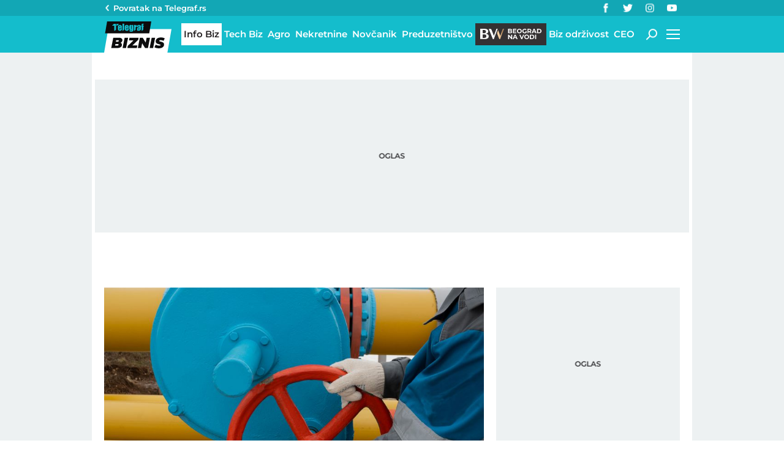

--- FILE ---
content_type: application/javascript; charset=utf-8
request_url: https://fundingchoicesmessages.google.com/f/AGSKWxXOYoaHRwR3a9KLwCWUjH0WtpBsGjt3I9HjJAgGQwBFCVFdO9TwX3XeGUNamqJSC0h1liU4hpJ4b_t4SuQYZl8JdneIrCh_k5lUZ33D1M-Z2WR4bsZ1umZXFzDYSw1AGn2b_k5COEVWo08hbdfNaJP-Z7NPeGIY6sGUSNKYna3yvUIz5fq_dr64Dyhy/_/adCfg._125ad._728x90/_468x060./adlesse.
body_size: -1286
content:
window['ffd29d45-32a7-4671-9c3c-1b1b09d8cae1'] = true;